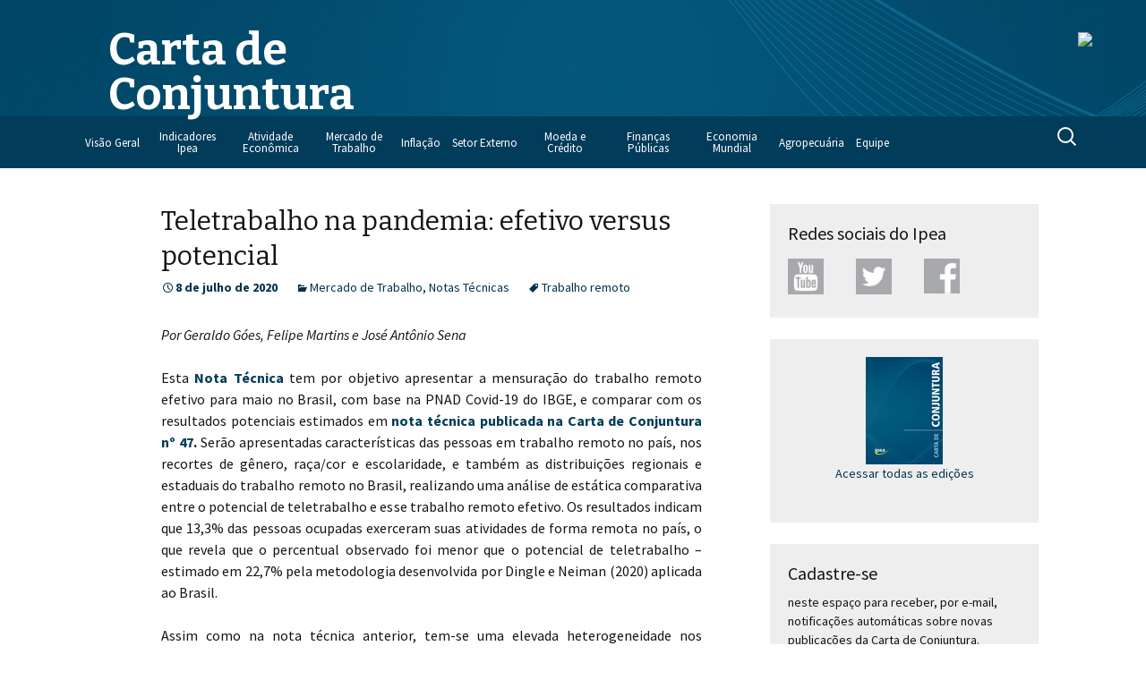

--- FILE ---
content_type: text/html; charset=UTF-8
request_url: https://www.ipea.gov.br/cartadeconjuntura/index.php/2020/07/teletrabalho-na-pandemia-efetivo-versus-potencial/
body_size: 8465
content:
<!DOCTYPE html>
<!--[if IE 7]>
<html class="ie ie7" lang="pt-BR">
<![endif]-->
<!--[if IE 8]>
<html class="ie ie8" lang="pt-BR">
<![endif]-->
<!--[if !(IE 7) & !(IE 8)]><!-->
<html lang="pt-BR">
<!--<![endif]-->
<head>
	<meta charset="UTF-8">
	<meta name="viewport" content="width=device-width">
	<title>Teletrabalho na pandemia: efetivo versus potencial | Carta de Conjuntura</title>
	<link rel="profile" href="http://gmpg.org/xfn/11">
	<link rel="pingback" href="http://www.ipea.gov.br/cartadeconjuntura/xmlrpc.php">
	<!--[if lt IE 9]>
	<script src="http://www.ipea.gov.br/cartadeconjuntura/wp-content/themes/twentythirteen/js/html5.js"></script>
	<![endif]-->
	<link rel="alternate" type="application/rss+xml" title="Feed de Carta de Conjuntura &raquo;" href="http://www.ipea.gov.br/cartadeconjuntura/index.php/feed/" />
<link rel="alternate" type="application/rss+xml" title="Carta de Conjuntura &raquo;  Feed de comentários" href="http://www.ipea.gov.br/cartadeconjuntura/index.php/comments/feed/" />
<link rel="alternate" type="application/rss+xml" title="Carta de Conjuntura &raquo; Teletrabalho na pandemia: efetivo versus potencial  Feed de comentários" href="http://www.ipea.gov.br/cartadeconjuntura/index.php/2020/07/teletrabalho-na-pandemia-efetivo-versus-potencial/feed/" />
		<script type="text/javascript">
			window._wpemojiSettings = {"baseUrl":"http:\/\/s.w.org\/images\/core\/emoji\/72x72\/","ext":".png","source":{"concatemoji":"http:\/\/www.ipea.gov.br\/cartadeconjuntura\/wp-includes\/js\/wp-emoji-release.min.js?ver=4.2.9"}};
			!function(a,b,c){function d(a){var c=b.createElement("canvas"),d=c.getContext&&c.getContext("2d");return d&&d.fillText?(d.textBaseline="top",d.font="600 32px Arial","flag"===a?(d.fillText(String.fromCharCode(55356,56812,55356,56807),0,0),c.toDataURL().length>3e3):(d.fillText(String.fromCharCode(55357,56835),0,0),0!==d.getImageData(16,16,1,1).data[0])):!1}function e(a){var c=b.createElement("script");c.src=a,c.type="text/javascript",b.getElementsByTagName("head")[0].appendChild(c)}var f,g;c.supports={simple:d("simple"),flag:d("flag")},c.DOMReady=!1,c.readyCallback=function(){c.DOMReady=!0},c.supports.simple&&c.supports.flag||(g=function(){c.readyCallback()},b.addEventListener?(b.addEventListener("DOMContentLoaded",g,!1),a.addEventListener("load",g,!1)):(a.attachEvent("onload",g),b.attachEvent("onreadystatechange",function(){"complete"===b.readyState&&c.readyCallback()})),f=c.source||{},f.concatemoji?e(f.concatemoji):f.wpemoji&&f.twemoji&&(e(f.twemoji),e(f.wpemoji)))}(window,document,window._wpemojiSettings);
		</script>
		<style type="text/css">
img.wp-smiley,
img.emoji {
	display: inline !important;
	border: none !important;
	box-shadow: none !important;
	height: 1em !important;
	width: 1em !important;
	margin: 0 .07em !important;
	vertical-align: -0.1em !important;
	background: none !important;
	padding: 0 !important;
}
</style>
<link rel='stylesheet' id='contact-form-7-css'  href='http://www.ipea.gov.br/cartadeconjuntura/wp-content/plugins/contact-form-7/includes/css/styles.css?ver=4.2.2' type='text/css' media='all' />
<link rel='stylesheet' id='twentythirteen-fonts-css'  href='//fonts.googleapis.com/css?family=Source+Sans+Pro%3A300%2C400%2C700%2C300italic%2C400italic%2C700italic%7CBitter%3A400%2C700&#038;subset=latin%2Clatin-ext' type='text/css' media='all' />
<link rel='stylesheet' id='genericons-css'  href='http://www.ipea.gov.br/cartadeconjuntura/wp-content/themes/twentythirteen/genericons/genericons.css?ver=3.03' type='text/css' media='all' />
<link rel='stylesheet' id='twentythirteen-style-css'  href='http://www.ipea.gov.br/cartadeconjuntura/wp-content/themes/twentythirteen/style.css?ver=2013-07-18' type='text/css' media='all' />
<!--[if lt IE 9]>
<link rel='stylesheet' id='twentythirteen-ie-css'  href='http://www.ipea.gov.br/cartadeconjuntura/wp-content/themes/twentythirteen/css/ie.css?ver=2013-07-18' type='text/css' media='all' />
<![endif]-->
<script type='text/javascript' src='http://www.ipea.gov.br/cartadeconjuntura/wp-includes/js/jquery/jquery.js?ver=1.11.2'></script>
<script type='text/javascript' src='http://www.ipea.gov.br/cartadeconjuntura/wp-includes/js/jquery/jquery-migrate.min.js?ver=1.2.1'></script>
<link rel="EditURI" type="application/rsd+xml" title="RSD" href="http://www.ipea.gov.br/cartadeconjuntura/xmlrpc.php?rsd" />
<link rel="wlwmanifest" type="application/wlwmanifest+xml" href="http://www.ipea.gov.br/cartadeconjuntura/wp-includes/wlwmanifest.xml" /> 
<link rel='prev' title='Indicador Ipea de FBCF  – Maio de 2020' href='http://www.ipea.gov.br/cartadeconjuntura/index.php/2020/07/indicador-ipea-de-fbcf-maio-de-2020/' />
<link rel='next' title='Indicador Ipea de Consumo Aparente de Bens Industriais – Maio de 2020' href='http://www.ipea.gov.br/cartadeconjuntura/index.php/2020/07/demanda-interna-por-bens-industriais-avancou-3-no-mes/' />
<meta name="generator" content="WordPress 4.2.9" />
<link rel='canonical' href='http://www.ipea.gov.br/cartadeconjuntura/index.php/2020/07/teletrabalho-na-pandemia-efetivo-versus-potencial/' />
<link rel='shortlink' href='http://www.ipea.gov.br/cartadeconjuntura/?p=3320' />
			<style type="text/css" media="screen">
				/**
				 * Plugin Name: Subtitles
				 * Plugin URI: http://wordpress.org/plugins/subtitles/
				 * Description: Easily add subtitles into your WordPress posts, pages, custom post types, and themes.
				 * Author: We Cobble
				 * Author URI: https://wecobble.com/
				 * Version: 2.2.0
				 * License: GNU General Public License v2 or later
				 * License URI: http://www.gnu.org/licenses/gpl-2.0.html
				 */

				/**
				 * Be explicit about this styling only applying to spans,
				 * since that's the default markup that's returned by
				 * Subtitles. If a developer overrides the default subtitles
				 * markup with another element or class, we don't want to stomp
				 * on that.
				 *
				 * @since 1.0.0
				 */
				span.entry-subtitle {
					display: block; /* Put subtitles on their own line by default. */
					font-size: 0.53333333333333em; /* Sensible scaling. It's assumed that post titles will be wrapped in heading tags. */
				}
				/**
				 * If subtitles are shown in comment areas, we'll hide them by default.
				 *
				 * @since 1.0.5
				 */
				#comments .comments-title span.entry-subtitle {
					display: none;
				}
			</style>	<style type="text/css" id="twentythirteen-header-css">
			.site-header {
			background: url(http://www.ipea.gov.br/cartadeconjuntura/wp-content/uploads/2018/08/180823_topo_blog.jpg) no-repeat scroll top;
			background-size: 1600px auto;
		}
		@media (max-width: 767px) {
			.site-header {
				background-size: 768px auto;
			}
		}
		@media (max-width: 359px) {
			.site-header {
				background-size: 360px auto;
			}
		}
		</style>
	<script>
  (function(i,s,o,g,r,a,m){i['GoogleAnalyticsObject']=r;i[r]=i[r]||function(){
  (i[r].q=i[r].q||[]).push(arguments)},i[r].l=1*new Date();a=s.createElement(o),
  m=s.getElementsByTagName(o)[0];a.async=1;a.src=g;m.parentNode.insertBefore(a,m)
  })(window,document,'script','https://www.google-analytics.com/analytics.js','ga');

  ga('create', 'UA-86542392-1', 'auto');
  ga('send', 'pageview');

</script>

</head>

<body class="single single-post postid-3320 single-format-standard sidebar">
	<div id="page" class="hfeed site">
		<header id="masthead" class="site-header" role="banner">
			<a class="home-link" href="http://www.ipea.gov.br/cartadeconjuntura/" title="Carta de Conjuntura" rel="home" style="float:left;max-width:660px;">
				<h1 class="site-title">Carta de Conjuntura</h1>
				<h2 class="site-description"></h2>
			</a>
			
			<!-- inserido manualmente -->
			<a href="http://www.ipea.gov.br" style="float:right;min-height:130px;padding:30px 60px 0 0;">
				<img src="http://www.ipea.gov.br/portal/images/logo_ipea_blog_conjuntura.png" />
			</a>
			<!-- fim -->

			<div id="navbar" class="navbar" style="clear:both;">
				<nav id="site-navigation" class="navigation main-navigation" role="navigation">
					<button class="menu-toggle">Menu</button>
					<a class="screen-reader-text skip-link" href="#content" title="Pular para o conteúdo">Pular para o conteúdo</a>
					<div class="menu-menu-container"><ul id="primary-menu" class="nav-menu"><li id="menu-item-22" class="menu-item menu-item-type-taxonomy menu-item-object-category menu-item-22"><a href="http://www.ipea.gov.br/cartadeconjuntura/index.php/category/sumario-executivo/">Visão Geral</a></li>
<li id="menu-item-212" class="menu-item menu-item-type-taxonomy menu-item-object-category menu-item-212"><a href="http://www.ipea.gov.br/cartadeconjuntura/index.php/category/indicadores-ipea/">Indicadores Ipea</a></li>
<li id="menu-item-25" class="menu-item menu-item-type-taxonomy menu-item-object-category menu-item-25"><a href="http://www.ipea.gov.br/cartadeconjuntura/index.php/category/atividade-economica/">Atividade Econômica</a></li>
<li id="menu-item-28" class="menu-item menu-item-type-taxonomy menu-item-object-category current-post-ancestor current-menu-parent current-post-parent menu-item-28"><a href="http://www.ipea.gov.br/cartadeconjuntura/index.php/category/mercado-de-trabalho/">Mercado de Trabalho</a></li>
<li id="menu-item-31" class="menu-item menu-item-type-taxonomy menu-item-object-category menu-item-31"><a href="http://www.ipea.gov.br/cartadeconjuntura/index.php/category/inflacao/">Inflação</a></li>
<li id="menu-item-40" class="menu-item menu-item-type-taxonomy menu-item-object-category menu-item-40"><a href="http://www.ipea.gov.br/cartadeconjuntura/index.php/category/setor-externo/">Setor Externo</a></li>
<li id="menu-item-41" class="menu-item menu-item-type-taxonomy menu-item-object-category menu-item-41"><a href="http://www.ipea.gov.br/cartadeconjuntura/index.php/category/moeda-e-credito/">Moeda e Crédito</a></li>
<li id="menu-item-42" class="menu-item menu-item-type-taxonomy menu-item-object-category menu-item-42"><a href="http://www.ipea.gov.br/cartadeconjuntura/index.php/category/financas-publicas/">Finanças Públicas</a></li>
<li id="menu-item-43" class="menu-item menu-item-type-taxonomy menu-item-object-category menu-item-43"><a href="http://www.ipea.gov.br/cartadeconjuntura/index.php/category/economia-mundial/">Economia Mundial</a></li>
<li id="menu-item-1006" class="menu-item menu-item-type-taxonomy menu-item-object-category menu-item-1006"><a href="http://www.ipea.gov.br/cartadeconjuntura/index.php/category/agropecuaria/">Agropecuária</a></li>
<li id="menu-item-119" class="menu-item menu-item-type-post_type menu-item-object-page menu-item-119"><a href="http://www.ipea.gov.br/cartadeconjuntura/index.php/equipe/">Equipe</a></li>
</ul></div>					<form role="search" method="get" class="search-form" action="http://www.ipea.gov.br/cartadeconjuntura/">
				<label>
					<span class="screen-reader-text">Pesquisar por:</span>
					<input type="search" class="search-field" placeholder="Pesquisar &hellip;" value="" name="s" title="Pesquisar por:" />
				</label>
				<input type="submit" class="search-submit" value="Pesquisar" />
			</form>				</nav><!-- #site-navigation -->
			</div><!-- #navbar -->
		</header><!-- #masthead -->

		<div id="main" class="site-main">

	<div id="primary" class="content-area">
		<div id="content" class="site-content" role="main">

						
				
<article id="post-3320" class="post-3320 post type-post status-publish format-standard hentry category-mercado-de-trabalho category-notas-tecnicas tag-trabalho-remoto">
	<header class="entry-header">
		
				<h1 class="entry-title">Teletrabalho na pandemia: efetivo versus potencial</h1>
		
		<div class="entry-meta">
			<span class="date"><a href="http://www.ipea.gov.br/cartadeconjuntura/index.php/2020/07/teletrabalho-na-pandemia-efetivo-versus-potencial/" title="Link permanente para Teletrabalho na pandemia: efetivo versus potencial" rel="bookmark"><time class="entry-date" datetime="2020-07-08T10:00:20+00:00">8 de julho de 2020</time></a></span><span class="categories-links"><a href="http://www.ipea.gov.br/cartadeconjuntura/index.php/category/mercado-de-trabalho/" rel="category tag">Mercado de Trabalho</a>, <a href="http://www.ipea.gov.br/cartadeconjuntura/index.php/category/notas-tecnicas/" rel="category tag">Notas Técnicas</a></span><span class="tags-links"><a href="http://www.ipea.gov.br/cartadeconjuntura/index.php/tag/trabalho-remoto/" rel="tag">Trabalho remoto</a></span><span class="author vcard"><a class="url fn n" href="http://www.ipea.gov.br/cartadeconjuntura/index.php/author/ronaldo-souza/" title="Ver todos posts por José Ronaldo de Castro Souza Júnior" rel="author">José Ronaldo de Castro Souza Júnior</a></span>					</div><!-- .entry-meta -->
	</header><!-- .entry-header -->

		<div class="entry-content">
		<p><em>Por Geraldo Góes, Felipe Martins e José Antônio Sena</em></p>
<p style="text-align: justify;">Esta <strong><a href="https://www.ipea.gov.br/portal/images/stories/PDFs/conjuntura/200707_nt_48_teletrabalho.pdf">Nota Técnica</a> </strong>tem por objetivo apresentar a mensuração do trabalho remoto efetivo para maio no Brasil, com base na PNAD Covid-19 do IBGE, e comparar com os resultados potenciais estimados em <strong><a href="https://www.ipea.gov.br/cartadeconjuntura/index.php/2020/06/potencial-de-teletrabalho-na-pandemia-um-retrato-no-brasil-e-no-mundo/">nota técnica publicada na Carta de Conjuntura nº 47</a>.</strong> Serão apresentadas características das pessoas em trabalho remoto no país, nos recortes de gênero, raça/cor e escolaridade, e também as distribuições regionais e estaduais do trabalho remoto no Brasil, realizando uma análise de estática comparativa entre o potencial de teletrabalho e esse trabalho remoto efetivo. Os resultados indicam que 13,3% das pessoas ocupadas exerceram suas atividades de forma remota no país, o que revela que o percentual observado foi menor que o potencial de teletrabalho – estimado em 22,7% pela metodologia desenvolvida por Dingle e Neiman (2020) aplicada ao Brasil.</p>
<p style="text-align: justify;">Assim como na nota técnica anterior, tem-se uma elevada heterogeneidade nos resultados por estado, com o Distrito Federal apresentando a maior proporção de trabalhadores exercendo suas atividades de forma remota (25,0%), vis-à-vis o Mato Grosso, onde somente 4,5% das pessoas ocupadas estavam efetivamente em trabalho remoto em maio.</p>
<p style="text-align: justify;">Comparando com o potencial de teletrabalho calculado anteriormente, o Piauí, que apresentara o menor percentual de teletrabalho potencial, é, pela PNAD Covid-19 de maio, o sétimo estado com maior percentual de pessoas ocupadas exercendo suas atividades de forma remota. Ao mesmo tempo, Santa Cataria, estado que era o quarto maior potencial de teletrabalho, foi o 19o no percentual de ocupados efetivamente trabalhando remotamente.</p>
<p style="text-align: justify;"><strong><a href="https://www.ipea.gov.br/portal/images/stories/PDFs/conjuntura/200707_nt_48_teletrabalho.pdf">Acesse o texto completo</a></strong></p>
	</div><!-- .entry-content -->
	
	<footer class="entry-meta">
		
		<br />
<br />
        ------------------------------------------------------------------------------------------------------------------------------------------
	</footer><!-- .entry-meta -->
</article><!-- #post -->
					<nav class="navigation post-navigation" role="navigation">
		<h1 class="screen-reader-text">Navegação do post</h1>
		<div class="nav-links">

			<a href="http://www.ipea.gov.br/cartadeconjuntura/index.php/2020/07/indicador-ipea-de-fbcf-maio-de-2020/" rel="prev"><span class="meta-nav">&larr;</span> Indicador Ipea de FBCF  – Maio de 2020</a>			<a href="http://www.ipea.gov.br/cartadeconjuntura/index.php/2020/07/demanda-interna-por-bens-industriais-avancou-3-no-mes/" rel="next">Indicador Ipea de Consumo Aparente de Bens Industriais – Maio de 2020 <span class="meta-nav">&rarr;</span></a>
		</div><!-- .nav-links -->
	</nav><!-- .navigation -->
					
<div id="comments" class="comments-area">

	
							<div id="respond" class="comment-respond">
				<h3 id="reply-title" class="comment-reply-title">Fale com o autor <small><a rel="nofollow" id="cancel-comment-reply-link" href="/cartadeconjuntura/index.php/2020/07/teletrabalho-na-pandemia-efetivo-versus-potencial/#respond" style="display:none;">Cancelar resposta</a></small></h3>
									<form action="http://www.ipea.gov.br/cartadeconjuntura/wp-comments-post.php" method="post" id="commentform" class="comment-form" novalidate>
																										<p class="comment-form-author"><label for="author">Nome <span class="required">*</span></label> <input id="author" name="author" type="text" value="" size="30" aria-required='true' required='required' /></p>
<p class="comment-form-email"><label for="email">Email <span class="required">*</span></label> <input id="email" name="email" type="email" value="" size="30" aria-describedby="email-notes" aria-required='true' required='required' /></p>
<p class="comment-form-url"><label for="url">Site</label> <input id="url" name="url" type="url" value="" size="30" /></p>
												<p class="comment-form-comment"><label for="comment">Comentário</label> <textarea id="comment" name="comment" cols="45" rows="8" aria-describedby="form-allowed-tags" aria-required="true" required="required"></textarea></p>						<p class="comment-notes"><span id="email-notes">O seu endereço de email não será publicado</span> Campos obrigatórios são marcados <span class="required">*</span></p>
						<p class="form-submit"><input name="submit" type="submit" id="submit" class="submit" value="Enviar" /> <input type='hidden' name='comment_post_ID' value='3320' id='comment_post_ID' />
<input type='hidden' name='comment_parent' id='comment_parent' value='0' />
</p>					</form>
							</div><!-- #respond -->
			
</div><!-- #comments -->
			
		</div><!-- #content -->
	</div><!-- #primary -->

	<div id="tertiary" class="sidebar-container" role="complementary">
		<div class="sidebar-inner">
			<div class="widget-area">
				<aside id="text-2" class="widget widget_text"><h3 class="widget-title">Redes sociais do Ipea</h3>			<div class="textwidget"><table width="100%" border="0" cellspacing="0" cellpadding="2">
  <tr>
    <td><a href="https://www.youtube.com/user/agenciaipea" target="_blank"><img src="http://www.ipea.gov.br/cartadeconjuntura/wp-content/uploads/2015/08/icon_youtube.jpg" width="40" height="40"></a></td>
    <td><a href="https://twitter.com/ipeaonline" target="_blank"><img src="http://www.ipea.gov.br/cartadeconjuntura/wp-content/uploads/2015/08/icon_twitter.jpg" width="40" height="40"></a></td>
    <td><a href="https://www.facebook.com/ipeaonline" target="_blank"><img src="http://www.ipea.gov.br/cartadeconjuntura/wp-content/uploads/2015/08/icon_facebook.jpg" width="40" height="40"></a></td>
    <td><!--<a href="https://plus.google.com/+agenciaipea/posts" target="_blank"><img src="http://www.ipea.gov.br/cartadeconjuntura/wp-content/uploads/2015/08/icon_g.jpg" width="40" height="40"></a>--></td>
    <td><!--<a href="https://www.flickr.com/photos/ipeaonline/sets/" target="_blank"><img src="http://www.ipea.gov.br/cartadeconjuntura/wp-content/uploads/2015/08/icon_flickr.jpg" width="40" height="40"></a>--></td>
  </tr>
</table></div>
		</aside><aside id="text-3" class="widget widget_text">			<div class="textwidget"><p align="center"><a href="https://www.ipea.gov.br/portal/coluna-5/central-de-conteudo/busca-publicacoes?palavra_chave=&tipo=Carta+de+Conjuntura&assunto=&autor=&timeperiods=all&data-inicial=&data-final=" target="_blank"><img src="http://www.ipea.gov.br/cartadeconjuntura/wp-content/uploads/2017/02/capa_carta_conjuntura_2017.jpg" width="86" height="120"><br>
Acessar todas as edições</a></p></div>
		</aside><aside id="s2_form_widget-2" class="widget s2_form_widget"><h3 class="widget-title">Cadastre-se</h3><div class="search">neste espaço para receber, por e-mail, notificações automáticas sobre novas publicações da Carta de Conjuntura.<form method="post"><input type="hidden" name="ip" value="172.16.1.5" /><span style="display:none !important"><label for="name">Leave Blank:</label><input type="text" id="name" name="name" /><label for="uri">Do Not Change:</label><input type="text" id="uri" name="uri" value="http://" /></span><p><label for="s2email">Seu email:</label><br /><input type="text" name="email" id="s2email" value="Digite o endereço de email..." size="20" onfocus="if (this.value == 'Digite o endereço de email...') {this.value = '';}" onblur="if (this.value == '') {this.value = 'Digite o endereço de email...';}" /></p><p><input type="submit" name="subscribe" value="Assinar" />&nbsp;<input type="submit" name="unsubscribe" value="Cancelar assinatura" /></p></form>
</div></aside><aside id="text-5" class="widget widget_text">			<div class="textwidget"><a href="http://www.ipea.gov.br/cartadeconjuntura/index.php/series-estatisticas-conjunturais-2/"><font style="font-size:15px">Acesse as Séries Estatísticas Conjunturais</font>
</a></div>
		</aside>		<aside id="recent-posts-4" class="widget widget_recent_entries">		<h3 class="widget-title">Tópicos recentes</h3>		<ul>
					<li>
				<a href="http://www.ipea.gov.br/cartadeconjuntura/index.php/2026/01/estimativa-preliminar-do-resultado-primario-do-governo-central-em-dezembro-de-2025/">Estimativa preliminar do resultado primário do governo central em dezembro de 2025</a>
							<span class="post-date">21 de janeiro de 2026</span>
						</li>
					<li>
				<a href="http://www.ipea.gov.br/cartadeconjuntura/index.php/2026/01/inflacao-por-faixa-de-renda-dezembro2025/">Inflação por faixa de renda – Dezembro/2025</a>
							<span class="post-date">16 de janeiro de 2026</span>
						</li>
					<li>
				<a href="http://www.ipea.gov.br/cartadeconjuntura/index.php/2026/01/indice-de-custo-da-tecnologia-da-informacao-icti-novembro-de-2025/">Índice de Custo da Tecnologia da Informação (ICTI) &#8211; novembro de 2025</a>
							<span class="post-date">16 de janeiro de 2026</span>
						</li>
					<li>
				<a href="http://www.ipea.gov.br/cartadeconjuntura/index.php/2025/12/indicadores-de-industria-comercio-e-servicos-7/">Indicadores de indústria, comércio e serviços</a>
							<span class="post-date">30 de dezembro de 2025</span>
						</li>
					<li>
				<a href="http://www.ipea.gov.br/cartadeconjuntura/index.php/2025/12/indicador-ipea-mensal-de-fbcf-resultado-de-setembro-de-2025-2/">Indicador Ipea mensal de FBCF – resultado de setembro de 2025</a>
							<span class="post-date">24 de dezembro de 2025</span>
						</li>
				</ul>
		</aside><aside id="archives-3" class="widget widget_archive"><h3 class="widget-title">Arquivos</h3>		<label class="screen-reader-text" for="archives-dropdown-3">Arquivos</label>
		<select id="archives-dropdown-3" name="archive-dropdown" onchange='document.location.href=this.options[this.selectedIndex].value;'>
			
			<option value="">Selecionar o mês</option>
				<option value='http://www.ipea.gov.br/cartadeconjuntura/index.php/2026/01/'> janeiro 2026 &nbsp;(3)</option>
	<option value='http://www.ipea.gov.br/cartadeconjuntura/index.php/2025/12/'> dezembro 2025 &nbsp;(14)</option>
	<option value='http://www.ipea.gov.br/cartadeconjuntura/index.php/2025/11/'> novembro 2025 &nbsp;(5)</option>
	<option value='http://www.ipea.gov.br/cartadeconjuntura/index.php/2025/10/'> outubro 2025 &nbsp;(8)</option>
	<option value='http://www.ipea.gov.br/cartadeconjuntura/index.php/2025/09/'> setembro 2025 &nbsp;(13)</option>
	<option value='http://www.ipea.gov.br/cartadeconjuntura/index.php/2025/08/'> agosto 2025 &nbsp;(5)</option>
	<option value='http://www.ipea.gov.br/cartadeconjuntura/index.php/2025/07/'> julho 2025 &nbsp;(8)</option>
	<option value='http://www.ipea.gov.br/cartadeconjuntura/index.php/2025/06/'> junho 2025 &nbsp;(12)</option>
	<option value='http://www.ipea.gov.br/cartadeconjuntura/index.php/2025/05/'> maio 2025 &nbsp;(6)</option>
	<option value='http://www.ipea.gov.br/cartadeconjuntura/index.php/2025/04/'> abril 2025 &nbsp;(10)</option>
	<option value='http://www.ipea.gov.br/cartadeconjuntura/index.php/2025/03/'> março 2025 &nbsp;(11)</option>
	<option value='http://www.ipea.gov.br/cartadeconjuntura/index.php/2025/02/'> fevereiro 2025 &nbsp;(6)</option>
	<option value='http://www.ipea.gov.br/cartadeconjuntura/index.php/2025/01/'> janeiro 2025 &nbsp;(6)</option>
	<option value='http://www.ipea.gov.br/cartadeconjuntura/index.php/2024/12/'> dezembro 2024 &nbsp;(14)</option>
	<option value='http://www.ipea.gov.br/cartadeconjuntura/index.php/2024/11/'> novembro 2024 &nbsp;(7)</option>
	<option value='http://www.ipea.gov.br/cartadeconjuntura/index.php/2024/10/'> outubro 2024 &nbsp;(8)</option>
	<option value='http://www.ipea.gov.br/cartadeconjuntura/index.php/2024/09/'> setembro 2024 &nbsp;(13)</option>
	<option value='http://www.ipea.gov.br/cartadeconjuntura/index.php/2024/08/'> agosto 2024 &nbsp;(7)</option>
	<option value='http://www.ipea.gov.br/cartadeconjuntura/index.php/2024/07/'> julho 2024 &nbsp;(9)</option>
	<option value='http://www.ipea.gov.br/cartadeconjuntura/index.php/2024/06/'> junho 2024 &nbsp;(11)</option>
	<option value='http://www.ipea.gov.br/cartadeconjuntura/index.php/2024/05/'> maio 2024 &nbsp;(8)</option>
	<option value='http://www.ipea.gov.br/cartadeconjuntura/index.php/2024/04/'> abril 2024 &nbsp;(11)</option>
	<option value='http://www.ipea.gov.br/cartadeconjuntura/index.php/2024/03/'> março 2024 &nbsp;(11)</option>
	<option value='http://www.ipea.gov.br/cartadeconjuntura/index.php/2024/02/'> fevereiro 2024 &nbsp;(7)</option>
	<option value='http://www.ipea.gov.br/cartadeconjuntura/index.php/2024/01/'> janeiro 2024 &nbsp;(8)</option>
	<option value='http://www.ipea.gov.br/cartadeconjuntura/index.php/2023/12/'> dezembro 2023 &nbsp;(16)</option>
	<option value='http://www.ipea.gov.br/cartadeconjuntura/index.php/2023/11/'> novembro 2023 &nbsp;(7)</option>
	<option value='http://www.ipea.gov.br/cartadeconjuntura/index.php/2023/10/'> outubro 2023 &nbsp;(11)</option>
	<option value='http://www.ipea.gov.br/cartadeconjuntura/index.php/2023/09/'> setembro 2023 &nbsp;(15)</option>
	<option value='http://www.ipea.gov.br/cartadeconjuntura/index.php/2023/08/'> agosto 2023 &nbsp;(9)</option>
	<option value='http://www.ipea.gov.br/cartadeconjuntura/index.php/2023/07/'> julho 2023 &nbsp;(12)</option>
	<option value='http://www.ipea.gov.br/cartadeconjuntura/index.php/2023/06/'> junho 2023 &nbsp;(15)</option>
	<option value='http://www.ipea.gov.br/cartadeconjuntura/index.php/2023/05/'> maio 2023 &nbsp;(13)</option>
	<option value='http://www.ipea.gov.br/cartadeconjuntura/index.php/2023/04/'> abril 2023 &nbsp;(6)</option>
	<option value='http://www.ipea.gov.br/cartadeconjuntura/index.php/2023/03/'> março 2023 &nbsp;(11)</option>
	<option value='http://www.ipea.gov.br/cartadeconjuntura/index.php/2023/02/'> fevereiro 2023 &nbsp;(8)</option>
	<option value='http://www.ipea.gov.br/cartadeconjuntura/index.php/2023/01/'> janeiro 2023 &nbsp;(9)</option>
	<option value='http://www.ipea.gov.br/cartadeconjuntura/index.php/2022/12/'> dezembro 2022 &nbsp;(15)</option>
	<option value='http://www.ipea.gov.br/cartadeconjuntura/index.php/2022/11/'> novembro 2022 &nbsp;(11)</option>
	<option value='http://www.ipea.gov.br/cartadeconjuntura/index.php/2022/10/'> outubro 2022 &nbsp;(5)</option>
	<option value='http://www.ipea.gov.br/cartadeconjuntura/index.php/2022/09/'> setembro 2022 &nbsp;(15)</option>
	<option value='http://www.ipea.gov.br/cartadeconjuntura/index.php/2022/08/'> agosto 2022 &nbsp;(8)</option>
	<option value='http://www.ipea.gov.br/cartadeconjuntura/index.php/2022/07/'> julho 2022 &nbsp;(8)</option>
	<option value='http://www.ipea.gov.br/cartadeconjuntura/index.php/2022/06/'> junho 2022 &nbsp;(13)</option>
	<option value='http://www.ipea.gov.br/cartadeconjuntura/index.php/2022/05/'> maio 2022 &nbsp;(13)</option>
	<option value='http://www.ipea.gov.br/cartadeconjuntura/index.php/2022/04/'> abril 2022 &nbsp;(8)</option>
	<option value='http://www.ipea.gov.br/cartadeconjuntura/index.php/2022/03/'> março 2022 &nbsp;(17)</option>
	<option value='http://www.ipea.gov.br/cartadeconjuntura/index.php/2022/02/'> fevereiro 2022 &nbsp;(8)</option>
	<option value='http://www.ipea.gov.br/cartadeconjuntura/index.php/2022/01/'> janeiro 2022 &nbsp;(9)</option>
	<option value='http://www.ipea.gov.br/cartadeconjuntura/index.php/2021/12/'> dezembro 2021 &nbsp;(14)</option>
	<option value='http://www.ipea.gov.br/cartadeconjuntura/index.php/2021/11/'> novembro 2021 &nbsp;(6)</option>
	<option value='http://www.ipea.gov.br/cartadeconjuntura/index.php/2021/10/'> outubro 2021 &nbsp;(9)</option>
	<option value='http://www.ipea.gov.br/cartadeconjuntura/index.php/2021/09/'> setembro 2021 &nbsp;(14)</option>
	<option value='http://www.ipea.gov.br/cartadeconjuntura/index.php/2021/08/'> agosto 2021 &nbsp;(13)</option>
	<option value='http://www.ipea.gov.br/cartadeconjuntura/index.php/2021/07/'> julho 2021 &nbsp;(7)</option>
	<option value='http://www.ipea.gov.br/cartadeconjuntura/index.php/2021/06/'> junho 2021 &nbsp;(14)</option>
	<option value='http://www.ipea.gov.br/cartadeconjuntura/index.php/2021/05/'> maio 2021 &nbsp;(11)</option>
	<option value='http://www.ipea.gov.br/cartadeconjuntura/index.php/2021/04/'> abril 2021 &nbsp;(8)</option>
	<option value='http://www.ipea.gov.br/cartadeconjuntura/index.php/2021/03/'> março 2021 &nbsp;(14)</option>
	<option value='http://www.ipea.gov.br/cartadeconjuntura/index.php/2021/02/'> fevereiro 2021 &nbsp;(9)</option>
	<option value='http://www.ipea.gov.br/cartadeconjuntura/index.php/2021/01/'> janeiro 2021 &nbsp;(6)</option>
	<option value='http://www.ipea.gov.br/cartadeconjuntura/index.php/2020/12/'> dezembro 2020 &nbsp;(11)</option>
	<option value='http://www.ipea.gov.br/cartadeconjuntura/index.php/2020/11/'> novembro 2020 &nbsp;(20)</option>
	<option value='http://www.ipea.gov.br/cartadeconjuntura/index.php/2020/10/'> outubro 2020 &nbsp;(14)</option>
	<option value='http://www.ipea.gov.br/cartadeconjuntura/index.php/2020/09/'> setembro 2020 &nbsp;(13)</option>
	<option value='http://www.ipea.gov.br/cartadeconjuntura/index.php/2020/08/'> agosto 2020 &nbsp;(13)</option>
	<option value='http://www.ipea.gov.br/cartadeconjuntura/index.php/2020/07/'> julho 2020 &nbsp;(15)</option>
	<option value='http://www.ipea.gov.br/cartadeconjuntura/index.php/2020/06/'> junho 2020 &nbsp;(15)</option>
	<option value='http://www.ipea.gov.br/cartadeconjuntura/index.php/2020/05/'> maio 2020 &nbsp;(9)</option>
	<option value='http://www.ipea.gov.br/cartadeconjuntura/index.php/2020/04/'> abril 2020 &nbsp;(9)</option>
	<option value='http://www.ipea.gov.br/cartadeconjuntura/index.php/2020/03/'> março 2020 &nbsp;(10)</option>
	<option value='http://www.ipea.gov.br/cartadeconjuntura/index.php/2020/02/'> fevereiro 2020 &nbsp;(8)</option>
	<option value='http://www.ipea.gov.br/cartadeconjuntura/index.php/2020/01/'> janeiro 2020 &nbsp;(4)</option>
	<option value='http://www.ipea.gov.br/cartadeconjuntura/index.php/2019/12/'> dezembro 2019 &nbsp;(13)</option>
	<option value='http://www.ipea.gov.br/cartadeconjuntura/index.php/2019/11/'> novembro 2019 &nbsp;(8)</option>
	<option value='http://www.ipea.gov.br/cartadeconjuntura/index.php/2019/10/'> outubro 2019 &nbsp;(4)</option>
	<option value='http://www.ipea.gov.br/cartadeconjuntura/index.php/2019/09/'> setembro 2019 &nbsp;(10)</option>
	<option value='http://www.ipea.gov.br/cartadeconjuntura/index.php/2019/08/'> agosto 2019 &nbsp;(11)</option>
	<option value='http://www.ipea.gov.br/cartadeconjuntura/index.php/2019/07/'> julho 2019 &nbsp;(8)</option>
	<option value='http://www.ipea.gov.br/cartadeconjuntura/index.php/2019/06/'> junho 2019 &nbsp;(7)</option>
	<option value='http://www.ipea.gov.br/cartadeconjuntura/index.php/2019/05/'> maio 2019 &nbsp;(13)</option>
	<option value='http://www.ipea.gov.br/cartadeconjuntura/index.php/2019/04/'> abril 2019 &nbsp;(9)</option>
	<option value='http://www.ipea.gov.br/cartadeconjuntura/index.php/2019/03/'> março 2019 &nbsp;(9)</option>
	<option value='http://www.ipea.gov.br/cartadeconjuntura/index.php/2019/02/'> fevereiro 2019 &nbsp;(9)</option>
	<option value='http://www.ipea.gov.br/cartadeconjuntura/index.php/2019/01/'> janeiro 2019 &nbsp;(4)</option>
	<option value='http://www.ipea.gov.br/cartadeconjuntura/index.php/2018/12/'> dezembro 2018 &nbsp;(11)</option>
	<option value='http://www.ipea.gov.br/cartadeconjuntura/index.php/2018/11/'> novembro 2018 &nbsp;(16)</option>
	<option value='http://www.ipea.gov.br/cartadeconjuntura/index.php/2018/10/'> outubro 2018 &nbsp;(7)</option>
	<option value='http://www.ipea.gov.br/cartadeconjuntura/index.php/2018/09/'> setembro 2018 &nbsp;(12)</option>
	<option value='http://www.ipea.gov.br/cartadeconjuntura/index.php/2018/08/'> agosto 2018 &nbsp;(8)</option>
	<option value='http://www.ipea.gov.br/cartadeconjuntura/index.php/2018/07/'> julho 2018 &nbsp;(8)</option>
	<option value='http://www.ipea.gov.br/cartadeconjuntura/index.php/2018/06/'> junho 2018 &nbsp;(12)</option>
	<option value='http://www.ipea.gov.br/cartadeconjuntura/index.php/2018/05/'> maio 2018 &nbsp;(12)</option>
	<option value='http://www.ipea.gov.br/cartadeconjuntura/index.php/2018/04/'> abril 2018 &nbsp;(12)</option>
	<option value='http://www.ipea.gov.br/cartadeconjuntura/index.php/2018/03/'> março 2018 &nbsp;(12)</option>
	<option value='http://www.ipea.gov.br/cartadeconjuntura/index.php/2018/02/'> fevereiro 2018 &nbsp;(11)</option>
	<option value='http://www.ipea.gov.br/cartadeconjuntura/index.php/2018/01/'> janeiro 2018 &nbsp;(6)</option>
	<option value='http://www.ipea.gov.br/cartadeconjuntura/index.php/2017/12/'> dezembro 2017 &nbsp;(13)</option>
	<option value='http://www.ipea.gov.br/cartadeconjuntura/index.php/2017/11/'> novembro 2017 &nbsp;(10)</option>
	<option value='http://www.ipea.gov.br/cartadeconjuntura/index.php/2017/10/'> outubro 2017 &nbsp;(7)</option>
	<option value='http://www.ipea.gov.br/cartadeconjuntura/index.php/2017/09/'> setembro 2017 &nbsp;(12)</option>
	<option value='http://www.ipea.gov.br/cartadeconjuntura/index.php/2017/08/'> agosto 2017 &nbsp;(10)</option>
	<option value='http://www.ipea.gov.br/cartadeconjuntura/index.php/2017/07/'> julho 2017 &nbsp;(5)</option>
	<option value='http://www.ipea.gov.br/cartadeconjuntura/index.php/2017/06/'> junho 2017 &nbsp;(12)</option>
	<option value='http://www.ipea.gov.br/cartadeconjuntura/index.php/2017/05/'> maio 2017 &nbsp;(7)</option>
	<option value='http://www.ipea.gov.br/cartadeconjuntura/index.php/2017/04/'> abril 2017 &nbsp;(8)</option>
	<option value='http://www.ipea.gov.br/cartadeconjuntura/index.php/2017/03/'> março 2017 &nbsp;(12)</option>
	<option value='http://www.ipea.gov.br/cartadeconjuntura/index.php/2017/02/'> fevereiro 2017 &nbsp;(3)</option>
	<option value='http://www.ipea.gov.br/cartadeconjuntura/index.php/2017/01/'> janeiro 2017 &nbsp;(2)</option>
	<option value='http://www.ipea.gov.br/cartadeconjuntura/index.php/2016/12/'> dezembro 2016 &nbsp;(11)</option>
	<option value='http://www.ipea.gov.br/cartadeconjuntura/index.php/2016/11/'> novembro 2016 &nbsp;(4)</option>
	<option value='http://www.ipea.gov.br/cartadeconjuntura/index.php/2016/10/'> outubro 2016 &nbsp;(5)</option>
	<option value='http://www.ipea.gov.br/cartadeconjuntura/index.php/2016/09/'> setembro 2016 &nbsp;(6)</option>
	<option value='http://www.ipea.gov.br/cartadeconjuntura/index.php/2016/08/'> agosto 2016 &nbsp;(3)</option>
	<option value='http://www.ipea.gov.br/cartadeconjuntura/index.php/2016/07/'> julho 2016 &nbsp;(5)</option>
	<option value='http://www.ipea.gov.br/cartadeconjuntura/index.php/2016/06/'> junho 2016 &nbsp;(6)</option>
	<option value='http://www.ipea.gov.br/cartadeconjuntura/index.php/2016/05/'> maio 2016 &nbsp;(7)</option>
	<option value='http://www.ipea.gov.br/cartadeconjuntura/index.php/2016/04/'> abril 2016 &nbsp;(4)</option>

		</select>
</aside>			</div><!-- .widget-area -->
		</div><!-- .sidebar-inner -->
	</div><!-- #tertiary -->

		</div><!-- #main -->
		<footer id="colophon" class="site-footer" role="contentinfo">
			
			<div class="site-info">
								<a href="http://wordpress.org/" title="Plataforma Semântica de Publicação Pessoal "></a>
<p class="rodape" align="center">Todo o conteúdo deste site está publicado sob a Licença Creative Commons Atribuição 2.5 Brasil.<br>
Ipea - Instituto de Pesquisa Econômica Aplicada</p>
			</div><!-- .site-info -->
		</footer><!-- #colophon -->
	</div><!-- #page -->
	<script type='text/javascript' src='http://www.ipea.gov.br/cartadeconjuntura/wp-content/plugins/contact-form-7/includes/js/jquery.form.min.js?ver=3.51.0-2014.06.20'></script>
<script type='text/javascript'>
/* <![CDATA[ */
var _wpcf7 = {"loaderUrl":"http:\/\/www.ipea.gov.br\/cartadeconjuntura\/wp-content\/plugins\/contact-form-7\/images\/ajax-loader.gif","sending":"Enviando ..."};
/* ]]> */
</script>
<script type='text/javascript' src='http://www.ipea.gov.br/cartadeconjuntura/wp-content/plugins/contact-form-7/includes/js/scripts.js?ver=4.2.2'></script>
<script type='text/javascript' src='http://www.ipea.gov.br/cartadeconjuntura/wp-includes/js/comment-reply.min.js?ver=4.2.9'></script>
<script type='text/javascript' src='http://www.ipea.gov.br/cartadeconjuntura/wp-content/themes/twentythirteen/js/functions.js?ver=20150330'></script>
</body>
</html>

--- FILE ---
content_type: text/plain
request_url: https://www.google-analytics.com/j/collect?v=1&_v=j102&a=1506308819&t=pageview&_s=1&dl=https%3A%2F%2Fwww.ipea.gov.br%2Fcartadeconjuntura%2Findex.php%2F2020%2F07%2Fteletrabalho-na-pandemia-efetivo-versus-potencial%2F&ul=en-us%40posix&dt=Teletrabalho%20na%20pandemia%3A%20efetivo%20versus%20potencial%20%7C%20Carta%20de%20Conjuntura&sr=1280x720&vp=1280x720&_u=IEBAAEABAAAAACAAI~&jid=1409446227&gjid=183995406&cid=474291763.1769277439&tid=UA-86542392-1&_gid=739490283.1769277439&_r=1&_slc=1&z=2122377643
body_size: -450
content:
2,cG-TM36MJ9SPN